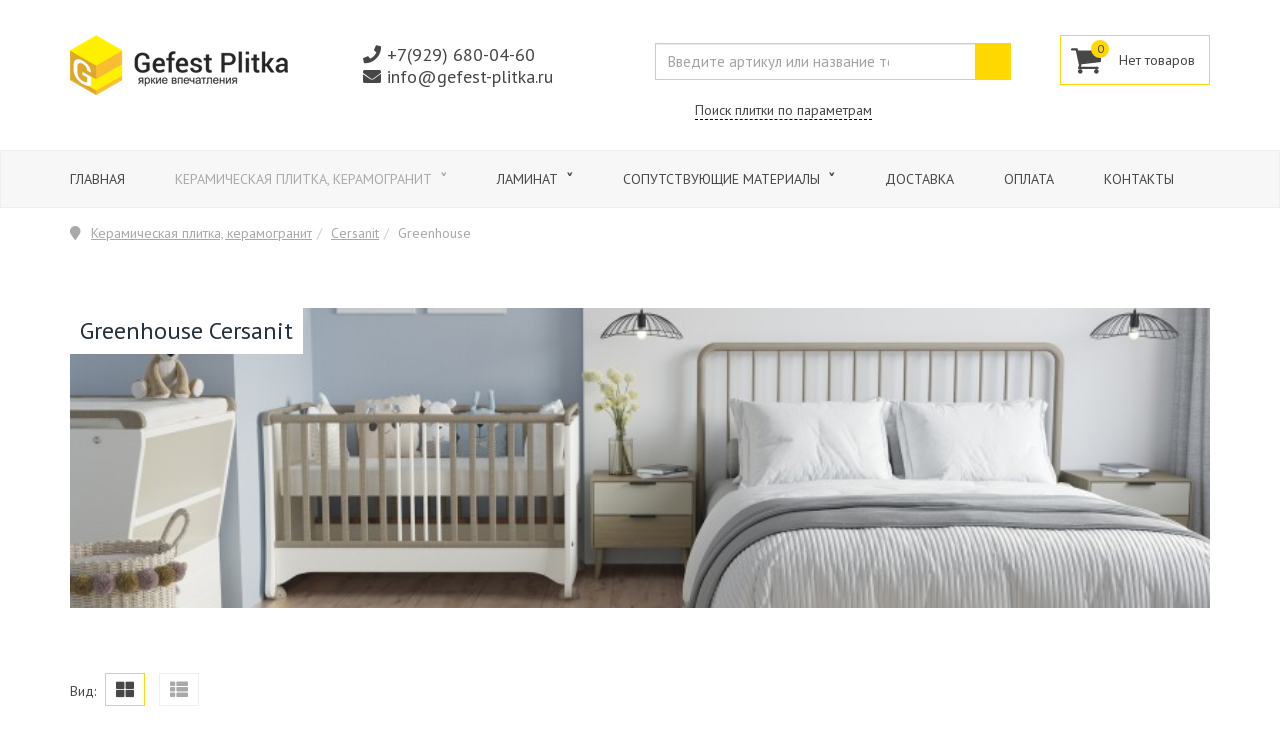

--- FILE ---
content_type: text/html; charset=utf-8
request_url: https://gefest-plitka.ru/ceramica/cersanit/greenhouse-cersanit-2023.html
body_size: 19323
content:

<!DOCTYPE html>
<html lang="ru-ru" dir="ltr"
	  class='com_virtuemart view-category itemid-1050 j31 mm-hover'>

<head>
	<base href="https://gefest-plitka.ru/ceramica/cersanit/greenhouse-cersanit-2023.html" />
	<meta http-equiv="content-type" content="text/html; charset=utf-8" />
	<meta name="keywords" content="купить керамогранит под дерево 59,8x29,7 Greenhouse Cersanit, покупка керамогранита Greenhouse Cersanit" />
	<meta name="robots" content="max-snippet:-1, max-image-preview:large, max-video-preview:-1" />
	<meta name="title" content="купить керамогранит Greenhouse Cersanit 59,8x29,7 под дерево, продажа керамогранита Greenhouse 59,8x29,7 Cersanit под дерево" />
	<meta name="description" content="Керамогранит Greenhouse Cersanit под дерево 59,8x29,7 – стильное и долговечное решение. Быстрая доставка по Москве, МО и всей России" />
	
	<title>купить керамогранит Greenhouse Cersanit 59,8x29,7 под дерево, продажа керамогранита Greenhouse 59,8x29,7 Cersanit под дерево  -  Cersanit</title>
	<link href="https://gefest-plitka.ru/ceramica/cersanit/greenhouse-cersanit-2023.html" rel="canonical" />
	<link href="/templates/t3_bs3_blank/favicon.ico" rel="shortcut icon" type="image/vnd.microsoft.icon" />
	<link href="/templates/t3_bs3_blank/local/css/themes/LikeShop-default/bootstrap.css" rel="stylesheet" type="text/css" />
	<link href="/components/com_virtuemart/assets/css/vm-ltr-common.css?vmver=47a086da" rel="stylesheet" type="text/css" />
	<link href="/templates/t3_bs3_blank/css/vm-ltr-site.css" rel="stylesheet" type="text/css" />
	<link href="/components/com_virtuemart/assets/css/jquery.fancybox-1.3.4.css?vmver=47a086da" rel="stylesheet" type="text/css" />
	<link href="/media/com_jce/site/css/content.min.css?badb4208be409b1335b815dde676300e" rel="stylesheet" type="text/css" />
	<link href="/templates/system/css/system.css" rel="stylesheet" type="text/css" />
	<link href="/templates/t3_bs3_blank/local/css/themes/LikeShop-default/template.css" rel="stylesheet" type="text/css" />
	<link href="/templates/t3_bs3_blank/local/css/themes/LikeShop-default/megamenu.css" rel="stylesheet" type="text/css" />
	<link href="/templates/t3_bs3_blank/local/css/themes/LikeShop-default/off-canvas.css" rel="stylesheet" type="text/css" />
	<link href="/templates/t3_bs3_blank/fonts/font-awesome/css/font-awesome.min.css" rel="stylesheet" type="text/css" />
	<link href="/templates/t3_bs3_blank/css/custom.css" rel="stylesheet" type="text/css" />
	<link href="/plugins/system/vmsorting/media/vmsorting.css" rel="stylesheet" type="text/css" />
	<link href="/modules/mod_accordeonmenuck/themes/toggler_button/css.php?cssid=accordeonck173" rel="stylesheet" type="text/css" />
	<link href="/media/com_accordeonmenuck/assets/fontawesome.all.min.css" rel="stylesheet" type="text/css" />
	<link href="https://gefest-plitka.ru//modules/mod_vm_cart/assets/css/style.css" rel="stylesheet" type="text/css" />
	<link href="/modules/mod_vmajaxlivesearch/assets/css/style.css" rel="stylesheet" type="text/css" />
	<link href="/modules/mod_vmajaxlivesearch/assets/css/scrollbar.css" rel="stylesheet" type="text/css" />
	<link href="https://fonts.googleapis.com/css?family=PT+Sans:400,700" rel="stylesheet" type="text/css" />
	<style type="text/css">
[data-id="accordeonck173"] .mobilemenuck-item-counter {
	display: inline-block;
	margin: 0 5px;
	padding: 10px;
	font-size: 12px;
	line-height: 0;
	background: rgba(0,0,0,0.3);
	color: #eee;
	border-radius: 10px;
	height: 20px;
	transform: translate(10px,-3px);
	box-sizing: border-box;
}

[data-id="accordeonck173"] .mobilemenuck-backbutton svg {
	width: 14px;
	fill: #fff;
	position: relative;
	left: -5px;
	top: -2px;
}
/* Mobile Menu CK - https://www.joomlack.fr */
/* Automatic styles */

.mobilemenuck-bar {display:none;position:relative;left:0;top:0;right:0;z-index:100;}
.mobilemenuck-bar-title {display: block;}
.mobilemenuck-bar-button {cursor:pointer;box-sizing: border-box;position:absolute; top: 0; right: 0;line-height:0.8em;font-family:Verdana;text-align: center;}
.mobilemenuck {box-sizing: border-box;width: 100%;}
.mobilemenuck-topbar {position:relative;}
.mobilemenuck-title {display: block;}
.mobilemenuck-button {cursor:pointer;box-sizing: border-box;position:absolute; top: 0; right: 0;line-height:0.8em;font-family:Verdana;text-align: center;}
.mobilemenuck a {display:block;text-decoration: none;}
.mobilemenuck a:hover {text-decoration: none;}
.mobilemenuck .mobilemenuck-item > div {position:relative;}
.mobilemenuck-lock-button.mobilemenuck-button {right:45px}
.mobilemenuck-lock-button.mobilemenuck-button svg {max-height:50%;}
.mobilemenuck-lock-button.mobilemenuck-button::after {display: block;content: "";height: 100%;width: 100%;z-index: 1;position: absolute;top: 0;left: 0;}
.mobilemenuck[data-display="flyout"] {overflow: initial !important;}
.mobilemenuck[data-display="flyout"] .level1 + .mobilemenuck-submenu {position:absolute;top:0;left:auto;display:none;height:100vh;left:100%;}
.mobilemenuck[data-display="flyout"] .level2 + .mobilemenuck-submenu {position:absolute;top:0;left:auto;display:none;height:100vh;left:100%;}
.mobilemenuck[data-display="flyout"][data-effect*="slideright"] .level1 + .mobilemenuck-submenu {right:100%;left:auto;}
.mobilemenuck[data-display="flyout"][data-effect*="slideright"] .level2 + .mobilemenuck-submenu {right:100%;left:auto;}
/* RTL support */
.rtl .mobilemenuck-bar-button {left: 0;right: auto;}
.rtl .mobilemenuck-button {left: 0;right: auto;}
.rtl .mobilemenuck-togglericon::after {left: 0;right: auto;}@media screen and (max-width: 640px) {
.mobilemenuck[data-display="flyout"] .level1 + .mobilemenuck-submenu {position:static;width: initial !important;height: initial;}
}
@media screen and (max-width: 1000px) {
.mobilemenuck[data-display="flyout"] .level2 + .mobilemenuck-submenu {position:static;width: initial !important;height: initial;}
}
.mobilemenuck-backbutton { cursor: pointer; }.mobilemenuck-backbutton:hover { opacity: 0.7; }/* for accordion */
.mobilemenuck-togglericon:after {cursor:pointer;text-align:center;display:block;position: absolute;right: 0;top: 0;content:"+";}
.mobilemenuck .open .mobilemenuck-togglericon:after {content:"-";}

[data-id="accordeonck173"] .mobilemenuck-bar-title {
	background: #B5B5B5;
	color: #FFFFFF;
	text-align: left;
	font-weight: normal;
	text-indent: 20px;
	line-height: 43px;
	font-size: 20px;
	font-family: 'PT Sans';
}

[data-id="accordeonck173"] .mobilemenuck-bar-title a, [data-id="accordeonck173"] .mobilemenuck-bar-title span.separator, [data-id="accordeonck173"] .mobilemenuck-bar-title span.nav-header {
	color: #FFFFFF;
	font-weight: normal;
	text-indent: 20px;
	line-height: 43px;
	font-size: 20px;
	font-family: 'PT Sans';
}

[data-id="accordeonck173"] .mobilemenuck-bar-button {
	background: #999999;
	-moz-border-radius: 10px 0px 0px 10px;
	-o-border-radius: 10px 0px 0px 10px;
	-webkit-border-radius: 10px 0px 0px 10px;
	border-radius: 10px 0px 0px 10px;
	height: 43px;
	width: 43px;
	color: #FFFFFF;
	padding-top: 8px;
	font-size: 1.8em;
}

[data-id="accordeonck173"] .mobilemenuck-bar-button a, [data-id="accordeonck173"] .mobilemenuck-bar-button span.separator, [data-id="accordeonck173"] .mobilemenuck-bar-button span.nav-header {
	color: #FFFFFF;
	font-size: 1.8em;
}

[data-id="accordeonck173"].mobilemenuck {
	background: #FFFFFF;
	color: #FFFFFF;
	padding-bottom: 5px;
	font-weight: normal;
	line-height: 18px;
	font-size: 18px;
}

[data-id="accordeonck173"].mobilemenuck a, [data-id="accordeonck173"].mobilemenuck span.separator, [data-id="accordeonck173"].mobilemenuck span.nav-header {
	color: #FFFFFF;
	font-weight: normal;
	line-height: 18px;
	font-size: 18px;
}

[data-id="accordeonck173"] .mobilemenuck-title {
	background: #999999;
	height: 43px;
	text-indent: 20px;
	line-height: 43px;
	font-size: 20px;
}

[data-id="accordeonck173"] .mobilemenuck-title a, [data-id="accordeonck173"] .mobilemenuck-title span.separator, [data-id="accordeonck173"] .mobilemenuck-title span.nav-header {
	text-indent: 20px;
	line-height: 43px;
	font-size: 20px;
}

[data-id="accordeonck173"] .mobilemenuck-button {
	height: 43px;
	width: 43px;
	line-height: 35px;
	font-size: 1.8em;
}

[data-id="accordeonck173"] .mobilemenuck-button a, [data-id="accordeonck173"] .mobilemenuck-button span.separator, [data-id="accordeonck173"] .mobilemenuck-button span.nav-header {
	line-height: 35px;
	font-size: 1.8em;
}

[data-id="accordeonck173"] .mobilemenuck-item > .level1 {
	background: #F7F7F7;
	color: #636363;
	margin-top: 5px;
	margin-right: 5px;
	margin-bottom: 5px;
	margin-left: 5px;
	padding-top: 5px;
	padding-right: 5px;
	padding-bottom: 5px;
	padding-left: 5px;
	line-height: 24px;
}

[data-id="accordeonck173"] .mobilemenuck-item > .level1 a, [data-id="accordeonck173"] .mobilemenuck-item > .level1 span.separator, [data-id="accordeonck173"] .mobilemenuck-item > .level1 span.nav-header {
	color: #636363;
	line-height: 24px;
}

[data-id="accordeonck173"] .mobilemenuck-item > .level2 {
	background: #FFFFFF;
	-moz-border-radius: 5px 5px 5px 5px;
	-o-border-radius: 5px 5px 5px 5px;
	-webkit-border-radius: 5px 5px 5px 5px;
	border-radius: 5px 5px 5px 5px;
	color: #636363;
	margin-top: 4px;
	margin-right: 4px;
	margin-bottom: 4px;
	margin-left: 4px;
	padding-left: 25px;
	line-height: 35px;
}

[data-id="accordeonck173"] .mobilemenuck-item > .level2 a, [data-id="accordeonck173"] .mobilemenuck-item > .level2 span.separator, [data-id="accordeonck173"] .mobilemenuck-item > .level2 span.nav-header {
	color: #636363;
	line-height: 35px;
}

[data-id="accordeonck173"] .level2 + .mobilemenuck-submenu .mobilemenuck-item > div {
	background: #689332;
	-moz-border-radius: 5px 5px 5px 5px;
	-o-border-radius: 5px 5px 5px 5px;
	-webkit-border-radius: 5px 5px 5px 5px;
	border-radius: 5px 5px 5px 5px;
	color: #FFFFFF;
	margin-top: 4px;
	margin-right: 4px;
	margin-bottom: 4px;
	margin-left: 4px;
	padding-left: 35px;
	line-height: 35px;
}

[data-id="accordeonck173"] .level2 + .mobilemenuck-submenu .mobilemenuck-item > div a, [data-id="accordeonck173"] .level2 + .mobilemenuck-submenu .mobilemenuck-item > div span.separator, [data-id="accordeonck173"] .level2 + .mobilemenuck-submenu .mobilemenuck-item > div span.nav-header {
	color: #FFFFFF;
	line-height: 35px;
}

[data-id="accordeonck173"] .mobilemenuck-togglericon:after {
	background: #000000;
	background: rgba(0,0,0,0.25);
	-pie-background: rgba(0,0,0,0.25);
	height: 34px;
	width: 34px;
	padding-right: 5px;
	padding-left: 5px;
	line-height: 35px;
	font-size: 1.7em;
}

[data-id="accordeonck173"] .mobilemenuck-togglericon:after a, [data-id="accordeonck173"] .mobilemenuck-togglericon:after span.separator, [data-id="accordeonck173"] .mobilemenuck-togglericon:after span.nav-header {
	line-height: 35px;
	font-size: 1.7em;
}
.mobilemaximenuck div span.descck {
    padding-left: 10px;
    font-size: 12px;
}
.fa-align-justify:before {padding-right:5px;}[data-id="accordeonck173"] + .mobilemenuck-overlay {
	position: fixed;
	top: 0;
	background: #000000;
	opacity: 0.3;
	left: 0;
	right: 0;
	bottom: 0;
	z-index: 9;
}.mobilemenuck-logo { text-align: center; }.mobilemenuck-logo-left { text-align: left; }.mobilemenuck-logo-right { text-align: right; }.mobilemenuck-logo a { display: inline-block; }
#accordeonck173 { padding:0;margin:0; } 
#accordeonck173 li.accordeonck { list-style: none;/*overflow: hidden;*/ }
#accordeonck173 ul[class^="content"] { margin:0;padding:0; }
#accordeonck173 li.accordeonck > span { position: relative; display: block; }
#accordeonck173 li.parent > span span.toggler_icon { top: 0;position: absolute; cursor: pointer; display: block; height: 100%; z-index: 10;right:0; background: url(/) center center no-repeat !important;}
#accordeonck173 li.parent.open > span span.toggler_icon { right:0; background: url(/) center center no-repeat !important;}
#accordeonck173 li.accordeonck.level2 > span { }
#accordeonck173 li.level2 li.accordeonck > span { }
#accordeonck173 a.accordeonck { display: block;text-decoration: none; }
#accordeonck173 a.accordeonck:hover { text-decoration: none; }
#accordeonck173 li.parent > span a { display: block;/*outline: none;*/ }
#accordeonck173 li.parent.open > span a {  }
#accordeonck173 a.accordeonck > .badge { margin: 0 0 0 5px; }
#accordeonck173 li.level2.parent.open > span span.toggler_icon { background: url(/) center center no-repeat !important;}
#accordeonck173 li.level3.parent.open > span span.toggler_icon { background: url(/) center center no-repeat !important;}
#accordeonck173 .accordeonmenuiconck {
	align-self: center;
	margin-right: 5px;
}
#accordeonck173 ul[class^="content"] {
	display: none;
}

#accordeonck173 .toggler_icon {
	top: 0;;
}#accordeonck173-mobile-bar, #accordeonck173-mobile-bar-wrap-topfixed { display: none; }
	@media only screen and (max-width:640px){
	#accordeonck173-wrap, #accordeonck173-wrap button.navbar-toggler { display: none !important; }
	#accordeonck173-mobile-bar, #accordeonck173-mobile-bar-wrap-topfixed { display: block; flex: 1;}
	.mobilemenuck-hide {display: none !important;}
    body { padding-top: 40px !important; } }.vmCartModule svg {fill:#2196f3}
.cart_top .total_products,
.cart_content .show_cart a {
	background:#2196f3;
}
.vmCartModule {
	border-color:#2196f3;
}
.vmCartModule a,
.vmCartModule a:hover,
.vmCartModule .product_name a,
.vmCartModule .product_name a:hover,
.cart_top .total strong,
.cart_top .total strong:hover {
	color:#2196f3;
}
#vmajaxlivesearch-148 .search-input-container
{
	position:relative;
	float:left;
	display: -webkit-flex; /* Safari */
	display: flex;
	flex-wrap: nowrap;
}

#vmajaxlivesearch-148 .search-input-container .search-input
{ 
	float:left;
}

#vmajaxlivesearch-148 .search-input-container .search-input .vmajaxlivesearch-box 
{ 
	width:320px; 
	border-width:1px 0px 1px 1px;
	border-style: solid;
	border-color: #ffd800; 
	color:#5a5a5a; 
	font-size:15px; 
	float:none;
	height:37px;
	line-height:37px;
}

/* Search image */
#vmajaxlivesearch-148 .search-input-container .search-image
{
	background-color:#ffd800;
	float:left;
	border-width:1px 1px 1px 0px;
	border-style: solid;
	border-color: #ffd800; 
}
#vmajaxlivesearch-148 .search-input-container .search-image > i
{
	color:#ffffff; 
	font-size:25px; 
	float:left;
	width:35px;
	height:35px;
	line-height:35px;
	text-align:center;
}
#vmajaxlivesearch-148 .search-input-container .search-area-close > i
{
	color:#f23f5f; 
	font-size:15px; 
}	
	/* Search input remove icon */
	#vmajaxlivesearch-148 .search-input-container .search-area-close
	{
		right: 40px;
		line-height:37px;
	}
#vmajaxlivesearch-148 .jtajaxloader 
{ 
	background-color:#ffffff; 
	//border:1pxpx solid #ffd800; 
	border-width:1px;
	border-style: solid;
	border-color: #ffd800; 
}#vmajaxlivesearch-148 .jtvms-results-container .jtvms-results-header { font-family:PT Sans;}
#vmajaxlivesearch-148 .jtvms-results-container .jtvms-results-header 
{ 
	background-color:#ffd800; 
	//border:1pxpx solid #ffd800; 
	border-width:1px;
	border-style: solid;
	border-color: #ffd800; 
	color:#ffffff; 
	font-size:18px; 
	height:40px; 
	line-height:40px; 
	font-weight:bold; 
}#vmajaxlivesearch-148 .jtvms-results-container li, #vmajaxlivesearch-148 .jtvms-results-container .no-products, #vmajaxlivesearch-148 .jtvms-results-container .no-categories, #vmajaxlivesearch-148 .jtvms-results-container .no-brands { font-family:PT Sans;}#vmajaxlivesearch-148 .ajax-search-container .search-results { width:320px; }#vmajaxlivesearch-148 .jtvms-presults-container .jtvs-product .jtvs-product-data, #vmajaxlivesearch-148 .jtvms-cresults-container .jtvs-category .jtvs-category-data, #vmajaxlivesearch-148 .jtvms-bresults-container .jtvs-brand .jtvs-brand-data {
		width:243px;
	}
#vmajaxlivesearch-148 .jtvms-results-container li, #vmajaxlivesearch-148 .jtvms-results-container .no-products, #vmajaxlivesearch-148 .jtvms-results-container .no-categories, #vmajaxlivesearch-148 .jtvms-results-container .no-brands
{ 
	background-color:#ffffff; 
	//border-left:1pxpx solid #ffd800; 
	//border-right:1pxpx solid #ffd800; 
	//border-bottom:1pxpx solid #ffd800; 
	border-width:1px;
	border-style: solid;
	border-color: #ffd800;
	border-top-width: 0px;
	color:#5a5a5a; 
	font-size:13px;
}

#vmajaxlivesearch-148 .jtvms-results-container .jtvms-presults-container .jtvs-product-data span.jtvs-product-name, #vmajaxlivesearch-148 .jtvms-results-container .jtvms-cresults-container  .jtvs-category-data span.jtvs-category-name, #vmajaxlivesearch-148 .jtvms-results-container .jtvms-bresults-container  .jtvs-brand-data span.jtvs-brand-name 
{ 
	color:#000000; 
	font-size:14px;
	font-weight:bold; 
}
#vmajaxlivesearch-148 .jtvms-results-container .jtvms-presults-container .jtvs-product:hover .jtvs-product-data span, #vmajaxlivesearch-148 .jtvms-results-container .jtvms-cresults-container .jtvs-category:hover .jtvs-category-data span, #vmajaxlivesearch-148 .jtvms-results-container .jtvms-bresults-container .jtvs-brand:hover .jtvs-brand-data span, #vmajaxlivesearch-148 .jtvms-results-container .jtvms-presults-container .jtvs-product a:focus .jtvs-product-data span, #vmajaxlivesearch-148 .jtvms-results-container .jtvms-cresults-container .jtvs-category a:focus .jtvs-category-data span, #vmajaxlivesearch-148 .jtvms-results-container .jtvms-bresults-container .jtvs-brand a:focus .jtvs-brand-data span, #vmajaxlivesearch-148 .jtvms-results-container .jtvms-presults-container .jtvs-product a:active .jtvs-product-data span, #vmajaxlivesearch-148 .jtvms-results-container .jtvms-cresults-container .jtvs-category a:active .jtvs-category-data span, #vmajaxlivesearch-148 .jtvms-results-container .jtvms-bresults-container .jtvs-brand a:active .jtvs-brand-data span
{ 
	color:#5a5a5a;
	outline:none;
}

#vmajaxlivesearch-148 .jtvms-results-container .jtvms-presults-container .jtvs-product:hover .jtvs-product-data span.jtvs-product-name, #vmajaxlivesearch-148 .jtvms-results-container .jtvms-cresults-container .jtvs-category:hover .jtvs-category-data span.jtvs-category-name, #vmajaxlivesearch-148 .jtvms-results-container .jtvms-bresults-container .jtvs-brand:hover .jtvs-brand-data span.jtvs-brand-name,#vmajaxlivesearch-148 .jtvms-results-container .jtvms-presults-container .jtvs-product a:focus .jtvs-product-data span.jtvs-product-name, #vmajaxlivesearch-148 .jtvms-results-container .jtvms-cresults-container .jtvs-category a:focus .jtvs-category-data span.jtvs-category-name, #vmajaxlivesearch-148 .jtvms-results-container .jtvms-bresults-container .jtvs-brand a:focus .jtvs-brand-data span.jtvs-brand-name,#vmajaxlivesearch-148 .jtvms-results-container .jtvms-presults-container .jtvs-product a:active .jtvs-product-data span.jtvs-product-name, #vmajaxlivesearch-148 .jtvms-results-container .jtvms-cresults-container .jtvs-category a:active .jtvs-category-data span.jtvs-category-name, #vmajaxlivesearch-148 .jtvms-results-container .jtvms-bresults-container .jtvs-brand a:active .jtvs-brand-data span.jtvs-brand-name
{ 
	color:#5a5a5a; 
}
#vmajaxlivesearch-148 .jtvms-results-container .jtvms-presults-container .jtvs-product-data span, #vmajaxlivesearch-148 .jtvms-results-container .jtvms-presults-container .no-products, #vmajaxlivesearch-148 .jtvms-results-container .jtvms-cresults-container .jtvs-category-data span, #vmajaxlivesearch-148 .jtvms-results-container .jtvms-cresults-container .no-categories, #vmajaxlivesearch-148 .jtvms-results-container .jtvms-bresults-container  .jtvs-brand-data span, #vmajaxlivesearch-148 .jtvms-results-container .jtvms-bresults-container .no-brands
{ 
	color:#5a5a5a; 
	font-size:13px;
	font-weight:normal; 
}
/* Product, category and brand image size*/
#vmajaxlivesearch-148 .jtvms-presults-container .jtvs-product .jtvs-product-img, #vmajaxlivesearch-148 .jtvms-presults-container .jtvs-product .jtvs-product-img img {
	height: 60px; 
	width: 60px; 
}
#vmajaxlivesearch-148 .jtvms-cresults-container .jtvs-category .jtvs-category-img, #vmajaxlivesearch-148 .jtvms-cresults-container .jtvs-category .jtvs-category-img img {
	height: 60px; 
	width: 60px; 
}
#vmajaxlivesearch-148 .jtvms-bresults-container .jtvs-brand .jtvs-brand-img, #vmajaxlivesearch-148 .jtvms-bresults-container .jtvs-brand .jtvs-brand-img img {
	height: 60px; 
	width: 60px; 
}

/* Hover color */
#vmajaxlivesearch-148 .jtvms-presults-container .jtvs-product > a:hover, #vmajaxlivesearch-148 .jtvms-presults-container .jtvs-product > a:focus,#vmajaxlivesearch-148 .jtvms-presults-container .jtvs-product > a:active, #vmajaxlivesearch-148 .jtvms-cresults-container .jtvs-category > a:hover, #vmajaxlivesearch-148 .jtvms-cresults-container .jtvs-category > a:focus, #vmajaxlivesearch-148 .jtvms-cresults-container .jtvs-category > a:active, #vmajaxlivesearch-148 .jtvms-bresults-container .jtvs-brand > a:hover, #vmajaxlivesearch-148 .jtvms-bresults-container .jtvs-brand > a:focus, #vmajaxlivesearch-148 .jtvms-bresults-container .jtvs-brand > a:active {
	background-color:#fffbe5; 
	color:#5a5a5a; 
}
.jtvms-presults .mCSB_scrollTools.mCSB_scrollTools_vertical {
	width: 10px;
}
.jtvms-cresults .mCSB_scrollTools.mCSB_scrollTools_vertical {
	width: 10px;
}
.jtvms-bresults .mCSB_scrollTools.mCSB_scrollTools_vertical {
	width: 10px;
}
.jtvms-presults .mCSB_scrollTools.mCSB_scrollTools_vertical .mCSB_dragger, .jtvms-presults .mCSB_scrollTools.mCSB_scrollTools_vertical .mCSB_dragger .mCSB_dragger_bar {
	background-color: #f23f5f;
	height: 40px;
	width: 10px;
}
.jtvms-cresults .mCSB_scrollTools.mCSB_scrollTools_vertical .mCSB_dragger, .jtvms-cresults .mCSB_scrollTools.mCSB_scrollTools_vertical .mCSB_dragger .mCSB_dragger_bar {
	background-color: #f23f5f;
	height: 40px;
	width: 10px;
}
.jtvms-bresults .mCSB_scrollTools.mCSB_scrollTools_vertical .mCSB_dragger, .jtvms-bresults .mCSB_scrollTools.mCSB_scrollTools_vertical .mCSB_dragger .mCSB_dragger_bar {
	background-color: #f23f5f;
	height: 40px;
	width: 10px;
}

/*Responsive */
@media only screen and (max-width : 768px) {
	
	#vmajaxlivesearch-148 .search-input-container
	{
		width:100%;
	}
	#vmajaxlivesearch-148 .search-input-container .search-input
	{ 
		width:100%;
	}
	#vmajaxlivesearch-148 .search-input-container .search-input .vmajaxlivesearch-box 
	{ 
		width:100%;
	}
	#vmajaxlivesearch-148 .ajax-search-container .search-results 
	{ 
		width:100%; 
	}
	#vmajaxlivesearch-148 .jtvms-presults-container .jtvs-product .jtvs-product-data, #vmajaxlivesearch-148 .jtvms-cresults-container .jtvs-category .jtvs-category-data, #vmajaxlivesearch-148 .jtvms-bresults-container .jtvs-brand .jtvs-brand-data {
		width:auto;
	}

}


	</style>
	<script src="/media/jui/js/jquery.min.js?e63cfa8a86b8fcdc0d5a550663f51586" type="text/javascript"></script>
	<script src="/media/jui/js/jquery-noconflict.js?e63cfa8a86b8fcdc0d5a550663f51586" type="text/javascript"></script>
	<script src="/media/jui/js/jquery-migrate.min.js?e63cfa8a86b8fcdc0d5a550663f51586" type="text/javascript"></script>
	<script src="/components/com_virtuemart/assets/js/jquery-ui.min.js?vmver=1.13.2" type="text/javascript"></script>
	<script src="/components/com_virtuemart/assets/js/jquery.ui.autocomplete.html.js" type="text/javascript"></script>
	<script src="/components/com_virtuemart/assets/js/jquery.noconflict.js" async="async" type="text/javascript"></script>
	<script src="/components/com_virtuemart/assets/js/vmsite.js?vmver=47a086da" type="text/javascript"></script>
	<script src="/components/com_virtuemart/assets/js/fancybox/jquery.fancybox-1.3.4.2.pack.js?vmver=1.3.4.2" type="text/javascript"></script>
	<script src="/components/com_virtuemart/assets/js/vmprices.js?vmver=47a086da" type="text/javascript"></script>
	<script src="/plugins/system/t3/base-bs3/bootstrap/js/bootstrap.js" type="text/javascript"></script>
	<script src="/plugins/system/t3/base-bs3/js/jquery.tap.min.js" type="text/javascript"></script>
	<script src="/plugins/system/t3/base-bs3/js/off-canvas.js" type="text/javascript"></script>
	<script src="/plugins/system/t3/base-bs3/js/script.js" type="text/javascript"></script>
	<script src="/plugins/system/t3/base-bs3/js/menu.js" type="text/javascript"></script>
	<script src="/templates/t3_bs3_blank/js/script.js" type="text/javascript"></script>
	<script src="/templates/t3_bs3_blank/buyme/js/buyme.js" type="text/javascript"></script>
	<script src="/templates/t3_bs3_blank/local/js/device.min.js" type="text/javascript"></script>
	<script src="/templates/t3_bs3_blank/local/js/modernizr-custom.js" type="text/javascript"></script>
	<script src="/templates/t3_bs3_blank/local/js/custom_ver_18.js" type="text/javascript"></script>
	<script src="/plugins/system/vmsorting/media/jquery.vmsorting.js" type="text/javascript"></script>
	<script src="/media/com_accordeonmenuck/assets/accordeonmenuck.js" type="text/javascript"></script>
	<script src="/media/com_accordeonmenuck/assets/jquery.easing.1.3.js" type="text/javascript"></script>
	<script src="/media/plg_system_mobilemenuck/assets/mobilemenuck.js?ver=1.5.21" type="text/javascript"></script>
	<script src="https://gefest-plitka.ru//modules/mod_vm_cart/assets/js/update_cart.js" type="text/javascript"></script>
	<script src="/modules/mod_vmajaxlivesearch/assets/js/scrollbar.js" type="text/javascript"></script>
	<script type="text/javascript">
//<![CDATA[ 
if (typeof Virtuemart === "undefined"){
	var Virtuemart = {};}
var vmSiteurl = 'https://gefest-plitka.ru/' ;
Virtuemart.vmSiteurl = vmSiteurl;
var vmLang = '&lang=ru';
Virtuemart.vmLang = vmLang; 
var vmLangTag = 'ru';
Virtuemart.vmLangTag = vmLangTag;
var Itemid = "";
Virtuemart.addtocart_popup = "1" ; 
var vmCartError = Virtuemart.vmCartError = "Ошибка обновления корзины";
var usefancy = true; //]]>
jQuery(document).ready(function($) {$(".orderlistcontainer").vmsorting();});jQuery(function($){ initTooltips(); $("body").on("subform-row-add", initTooltips); function initTooltips (event, container) { container = container || document;$(container).find(".hasTooltip").tooltip({"html": true,"container": "body"});} });jQuery(document).ready(function(jQuery){new Accordeonmenuck('#accordeonck173', {fadetransition : false,eventtype : 'click',transition : 'linear',menuID : 'accordeonck173',defaultopenedid : '',activeeffect : '',showcounter : '',showactive : '1',closeothers : '1',duree : 500});}); jQuery(document).ready(function(){ new MobileMenuCK(jQuery('#accordeonck173-wrap'), {menubarbuttoncontent : '&#x2261;',topbarbuttoncontent : '×',showmobilemenutext : 'custom',mobilemenutext : 'Каталог',container : 'topfixed',detectiontype : 'resolution',resolution : '640',usemodules : '0',useimages : '0',showlogo : '0',showdesc : '0',displaytype : 'accordion',displayeffect : 'sliderightover',menuwidth : '300',openedonactiveitem : '1',mobilebackbuttontext : 'Back',menuselector : 'ul.menu',uriroot : '',tooglebarevent : 'click',tooglebaron : 'all',logo_source : 'custom',logo_image : '',logo_link : '',logo_alt : '',logo_position : 'left',logo_width : '',logo_height : '',logo_margintop : '',logo_marginright : '',logo_marginbottom : '',logo_marginleft : '',topfixedeffect : 'always',lock_button : '0',lock_forced : '0',accordion_use_effects : '1',accordion_toggle : '1',show_icons : '0',counter : '0',hide_desktop : '1',overlay : '1',menuid : 'accordeonck173',langdirection : 'ltr',merge : '',beforetext : '',aftertext : '',mergeorder : '',logo_where : '1',custom_position : '',logoimage : '',uriroot : ''}); });
jQuery(document).ready(function(){
	jQuery("input.vmajaxlivesearch-box").keyup(function(e){
		if (e.keyCode == 27) {
			jQuery(this).val("");
			jQuery(this).parent().parent().children(".search-area-close").css("visibility","hidden");
			jQuery(this).parent().parent().parent().children(".search-results").html("");	
			jQuery(this).parent().parent().parent().children(".search-results").hide();
		} else {
			
			var jtvmsiLength = parseInt(jQuery(this).val().length);
			var shop_type = "medium";
			var enable_product_loadmore = 0;			
	
			if(jtvmsiLength > 0 && jtvmsiLength >= 4)
			{
				var show_loader_animation = 1;
				if(show_loader_animation)
				{
					jQuery(this).parent().parent().parent().children(".search-results").show();
					var ajaxloader = "<div class=\"jtajaxloader\"><img src=\"/modules/mod_vmajaxlivesearch/assets/images/loader/broken_circle.gif\"></div>";
					jQuery(this).parent().parent().parent().children(".search-results").html(ajaxloader);
				}

				var products_limit = 5;
				var categories_limit = 2;
				var brands_limit = 4;
				var show_loader_animation = 1;
				
				var searchInput = jQuery(this);

				jQuery(this).parent().parent().children(".search-area-close").css("visibility","visible");
				var postData = jQuery(this).parent("div").parent("div").parent("div").parent("form").serialize();	
				jQuery.ajax({
					type: "POST",
					dataType: "json",
					url: "/index.php?option=com_ajax&module=vmajaxlivesearch&method=vmals&format=json&vmals=148",
					data: {jtvmsAjax:true, jtvmsData:postData},
					cache: false,
					beforeSend: function(){
						if(show_loader_animation)
						{
							jQuery(searchInput).parent().parent().parent().children(".search-results").show();
							var ajaxloader = "<div class=\"jtajaxloader\"><img src=\"/modules/mod_vmajaxlivesearch/assets/images/loader/broken_circle.gif\"></div>";
							jQuery(searchInput).parent().parent().parent().children(".search-results").html(ajaxloader);
						}
					},
					success: function(data){
						var sterm = jQuery(searchInput).val();
						if( data.search_term != "" && data.search_term == sterm)
						{														
							jQuery(searchInput).parent().parent().parent().children(".search-results").show();
							jQuery(searchInput).parent().parent().parent().children(".search-results").html(data.html);

							var r_products_count = 0;
							if (typeof data.products === "undefined" || data.products=="") { var r_products_count = 0; } else { var r_products_count = data.products; }

							var r_categories_count = 0;
							if (typeof data.categories === "undefined" || data.categories=="") { var r_categories_count = 0; } else { var r_categories_count = data.categories; }

							var r_brands_count = 0;
							if (typeof data.brands === "undefined" || data.brands=="") { var r_brands_count = 0; } else { var r_brands_count = data.brands; }
																			
							if( r_products_count > products_limit ) 
							{
								/* Products scroll part */
								var jtvs_p_height = 0;
								var p_loop = 0;
								jQuery("li.jtvs-product").each(function() { if(p_loop < products_limit) { jtvs_p_height += jQuery(this).outerHeight(); } p_loop = p_loop + 1; });
								if( jtvs_p_height <= 0 ) { var jtvs_product_height =  64 * products_limit; } else { var jtvs_product_height =  jtvs_p_height; }jQuery(searchInput).parent().parent().parent().children(".search-results").find(".jtvs-products-list ").mCustomScrollbar({setHeight: jtvs_product_height, scrollbarPosition:"inside", autoDraggerLength:false});
							}

							if( r_categories_count > categories_limit )
							{						
								/* Categories scroll part */
								var jtvs_c_height = 0;
								var c_loop = 0;
								jQuery("li.jtvs-category").each(function() { if(c_loop < categories_limit) { jtvs_c_height += jQuery(this).outerHeight(); } c_loop = c_loop + 1; });
								if( jtvs_c_height <= 0 ) { var jtvs_category_height =  64 * categories_limit; } else { var jtvs_category_height =  jtvs_c_height; }jQuery(searchInput).parent().parent().parent().children(".search-results").find(".jtvs-categories-list ").mCustomScrollbar({setHeight: jtvs_category_height, scrollbarPosition:"inside", autoDraggerLength:false});
							}

							if( r_brands_count > brands_limit )
							{							
								/* Brands scroll part */
								var jtvs_b_height = 0;
								var b_loop = 0;
								jQuery("li.jtvs-brand").each(function() { if(b_loop < brands_limit) { jtvs_b_height += jQuery(this).outerHeight(); } b_loop = b_loop + 1; });
								if( jtvs_b_height <= 0 ) { var jtvs_brand_height =  64 * brands_limit; } else { var jtvs_brand_height =  jtvs_b_height; }
							}
						}	
					}
				});
				
			} else {
				jQuery(this).parent().parent().parent().children(".search-results").html("");
				jQuery(this).parent().parent().parent().children(".search-results").hide();
				jQuery(this).parent().parent().children(".search-area-close").css("visibility","hidden");
			}
		}
	});
});

function initiateAjaxSearchLoadmore(page_id, searchInput)
{
	var products_limit = 5;
	var show_loader_animation = 1;

	var postData = jQuery(searchInput).parent("div").parent("div").parent("div").parent("form").serialize();

	jQuery.ajax({
		type: "POST",
		dataType: "json",
		url: "/index.php?option=com_ajax&module=vmajaxlivesearch&method=vmals&format=json&vmals=148",
		data: {jtvmsAjax:true, jtvmsData:postData, jtvmspage: page_id},
		cache: false,
		beforeSend: function(){
			if(show_loader_animation)
			{
				//jQuery("#search-results-148").show();
				var ajaxloader = "<div class=\"jtajaxloader\"><img src=\"/modules/mod_vmajaxlivesearch/assets/images/loader/broken_circle.gif\"></div>";
				jQuery(searchInput).parent().parent().parent().children(".search-results").find("li.jtvs-loadmore").html(ajaxloader);
			}
		},
		success: function(data){
			//jQuery("#search-results-148").show();
			jQuery(searchInput).parent().parent().parent().children(".search-results").find("li.jtvs-loadmore").replaceWith(data.html);

			var r_products_count = 0;
			if (typeof data.products === "undefined" || data.products=="") { var r_products_count = 0; } else { var r_products_count = data.products; }
															
			//if( r_products_count > products_limit ) 
			//{
				/* Products scroll part */
				var jtvs_p_height = 0;
				var p_loop = 0;
				jQuery("li.jtvs-product").each(function() { if(p_loop < products_limit) { jtvs_p_height += jQuery(this).outerHeight(); } p_loop = p_loop + 1; });
				if( jtvs_p_height <= 0 ) { var jtvs_product_height =  64 * products_limit; } else { var jtvs_product_height =  jtvs_p_height; }jQuery(searchInput).parent().parent().parent().children(".search-results").find(".jtvs-products-list ").mCustomScrollbar({
					setHeight: jtvs_product_height, 
					scrollbarPosition:"inside", 
					autoDraggerLength:false,
					callbacks:{
		    			onInit:function(){
							jQuery(searchInput).parent().parent().parent().children(".search-results").find(".jtvs-products-list ").mCustomScrollbar("scrollTo","last");/*,{scrollInertia:0}*/
	    				},
		    			onUpdate:function(){
		    				jQuery(searchInput).parent().parent().parent().children(".search-results").find(".jtvs-products-list ").mCustomScrollbar("stop");
		    				setTimeout(function () {
								jQuery(searchInput).parent().parent().parent().children(".search-results").find(".jtvs-products-list ").mCustomScrollbar("scrollTo","last");
		      				 }, 400);
		    			},
					}
				});
			//}				
		}
	});
}

jQuery(document).on("click", ".search-results li.jtvs-loadmore > a", function(e) { 
	e.preventDefault();
	var page_id = jQuery(this).attr("data-next-page");
	if(page_id>2)
	{
		var searchInput = jQuery(this).parent("li").parent("div").parent("div").parent("ul").parent("div").parent("div").parent("div").parent("div").parent("div").find("input.vmajaxlivesearch-box");
	} else {
		var searchInput = jQuery(this).parent("li").parent("ul").parent("div").parent("div").parent("div").parent("div").parent("div").find("input.vmajaxlivesearch-box");
	}
	initiateAjaxSearchLoadmore(page_id, searchInput);
});

jQuery(document).on("click", ".search-input-container .search-area-close", function() { 
	jQuery(this).parent().find("input").val("");
	jQuery(this).css("visibility","hidden");
	jQuery(this).parent().parent().find(".search-results").html("");	
	jQuery(this).parent().parent().find(".search-results").hide();
});

jQuery(document).mouseup(function(e) 
{
    var container = jQuery(".search-results, .search-input-container");
    if (!container.is(e.target) && container.has(e.target).length === 0) 
    {
		jQuery(".search-area-close").css("visibility","hidden");
		jQuery(".search-input > input").val("");
        jQuery(".search-results").hide();
    }
});

	</script>
	

	
<!-- META FOR IOS & HANDHELD -->
	<meta name="viewport" content="width=device-width, initial-scale=1.0, maximum-scale=1.0, user-scalable=no"/>
	<style type="text/stylesheet">
		@-webkit-viewport   { width: device-width; }
		@-moz-viewport      { width: device-width; }
		@-ms-viewport       { width: device-width; }
		@-o-viewport        { width: device-width; }
		@viewport           { width: device-width; }
	</style>
	<script type="text/javascript">
		//<![CDATA[
		if (navigator.userAgent.match(/IEMobile\/10\.0/)) {
			var msViewportStyle = document.createElement("style");
			msViewportStyle.appendChild(
				document.createTextNode("@-ms-viewport{width:auto!important}")
			);
			document.getElementsByTagName("head")[0].appendChild(msViewportStyle);
		}
		//]]>
	</script>
<meta name="HandheldFriendly" content="true"/>
<meta name="apple-mobile-web-app-capable" content="YES"/>
<!-- //META FOR IOS & HANDHELD -->




<!-- VK comment -->
<script type="text/javascript" src="//vk.com/js/api/openapi.js?116"></script>
<!-- Le HTML5 shim and media query for IE8 support -->
<!--[if lt IE 9]>
<script src="//html5shim.googlecode.com/svn/trunk/html5.js"></script>
<script type="text/javascript" src="/plugins/system/t3/base-bs3/js/respond.min.js"></script>
<![endif]-->

<!-- You can add Google Analytics here or use T3 Injection feature -->
<!-- Yandex.RTB -->
<script>window.yaContextCb=window.yaContextCb||[]</script>
<script src="https://yandex.ru/ads/system/context.js" async></script>


<!-- Google sitelinks search markup-->
<script type="application/ld+json">
{
    "@context": "http://schema.org",
    "@type": "WebSite",
    "url": "https://gefest-plitka.ru/",
    "potentialAction": {
        "@type": "SearchAction",
        "target": "https://gefest-plitka.ru/search.html?Itemid=1050&amp;searchword={search_term_string}",
        "query-input": "required name=search_term_string"
    }
}
</script>
<!-- End of Google sitelinks search markup-->


<!-- Google logo & contacts markup-->
<script type="application/ld+json">
{
    "@context": "http://schema.org",
    "@type": "Organization",
    "url": "https://gefest-plitka.ru",
    "logo": "https://gefest-plitka.ru/images/logo.png",
    "contactPoint": [
        {
            "@type": "ContactPoint",
            "telephone": "+7 (495) 532-07-17",
            "contactType": "sales",
            "contactOption": [
                ""
            ],
            "areaServed": [
                "RU"
            ],
            "availableLanguage": [
                "Russian"
            ]
        },
        {
            "@type": "ContactPoint",
            "telephone": "+7 (929) 575-91-14",
            "contactType": "sales",
            "contactOption": [
                ""
            ],
            "areaServed": [
                "RU"
            ],
            "availableLanguage": [
                "Russian"
            ]
        }
    ]
}
</script>
<!-- End of Google logo & contacts markup-->

<!-- Google breadcrumb markup-->
<script type="application/ld+json">
{
  "@context" : "http://schema.org",
  "@type" : "BreadcrumbList",
  "itemListElement":
  [
  	{
	  "@type": "ListItem",
	  "position": 1,
	  "item":
	  {
	    "@id": "https://gefest-plitka.ru/",
	    "name": "Главная"
	  }
	}
,
	{
	  "@type": "ListItem",
	  "position": 2,
	  "item":
	  {
	    "@id": "https://gefest-plitka.ru/ceramica.html",
	    "name": "Керамическая плитка, керамогранит"
	  }
	}
,
	{
	  "@type": "ListItem",
	  "position": 3,
	  "item":
	  {
	    "@id": "https://gefest-plitka.ru/ceramica/cersanit.html",
	    "name": "Cersanit"
	  }
	}
,
	{
	  "@type": "ListItem",
	  "position": 4,
	  "item":
	  {
	    "@id": "https://gefest-plitka.ru/ceramica/cersanit/greenhouse-cersanit-2023.html",
	    "name": "Greenhouse"
	  }
	}
  ]
}
</script>
<!-- End of Google breadcrumb markup-->

</head>

<body>

<div class="t3-wrapper"> <!-- Need this wrapper for off-canvas menu. Remove if you don't use of-canvas -->
    	

	
<!-- HEADER -->
<header id="t3-header" class="container t3-header">
	<div class="row">

		<!-- LOGO -->
		<div class="col-xs-6 col-sm-6 col-md-3 logo">
			<div class="logo-image">
				<a href="/" title="Гефест-Плитка">
											<img class="logo-img" src="/images/logo.png" alt="Гефест-Плитка" />
															<span>Гефест-Плитка</span>
				</a>
				<small class="site-slogan">С нами комфортно!</small>
			</div>
		</div>
		
				<div class="col-xs-6 col-sm-6 col-md-3 phone-block">
			<div class="phone ">
				

<div class="custom"  >
	<p><!--<em class="fa fa-phone"></em><a href="tel:+7(495)5320717">+7 (495) 532-07-17</a><br />--><em class="fa fa-phone"></em> <a href="tel:+7(929) 680-04-60">+7(929) 680-04-60</a><br /><em class="fa fa-envelope"></em> <a href="mailto:info@gefest-plitka.ru">info@gefest-plitka.ru</a></p></div>

				</div>
		</div>
				<div class="clearfix visible-sm-block visible-xs-block"></div>
				<div class="col-xs-8 col-sm-8 col-md-4 search-block">
			<div class="search ">
				<!--BEGIN Search Box -->

<div class=" vmajaxlivesearch" id="vmajaxlivesearch-148">
  <form action="/results1-0.html?search=true" method="get">
    <div class="ajax-search-container clearfix">
      <div class="search-input-container clearfix">
      
		        
        <div class="search-input">
            <input type="text" id="jtvms-text-148" placeholder="Введите артикул или название товара" name="keyword" autocomplete="off" class="vmajaxlivesearch-box" value="" />
        </div>
        
                <div class="search-area-close" style="visibility:hidden"><i class="flaticon-remove-1"></i></div>
                
		        <div class="search-image"><i class="flaticon-search-2"></i></div>
                
      </div>
      <div class="clearfix"></div>
      <div id="search-results-148" class="search-results"> </div>
    </div>
    <input type="hidden" name="limitstart" value="0" />
    <input type="hidden" name="option" value="com_virtuemart" />
    <input type="hidden" name="view" value="category" />
    <input type="hidden" name="virtuemart_category_id" value="0"/>
    <input type="hidden" name="module_id" value="148" />
  </form>
</div>

<!-- End Search Box --> 
<br/><a href="/seach-param.html" style="text-decoration:none; border-bottom:1px dashed #000;margin-left:40px;">Поиск плитки по параметрам</a>
			</div>			
		</div>
				
				<div class="col-4 col-sm-4 col-md-2 cart-block pull-right">
			<div class="cart ">
				
<!-- Virtuemart 2 Ajax Card -->
<div class="vmCartModule " id="vmCartModule">
	<a href="/cart.html" rel="nofollow" >
	
	<svg version="1.1" id="Capa_1" xmlns="http://www.w3.org/2000/svg" xmlns:xlink="http://www.w3.org/1999/xlink" x="0px" y="0px"
	 width="30px" height="30px" viewBox="0 0 475.084 475.085" style="enable-background:new 0 0 475.084 475.085;"
	 xml:space="preserve">
<g>
	<g>
		<path d="M365.446,401.998c0,10.092,3.579,18.702,10.711,25.834c7.132,7.139,15.749,10.711,25.845,10.711
			c10.081,0,18.698-3.572,25.83-10.711c7.139-7.132,10.711-15.742,10.711-25.834s-3.568-18.702-10.711-25.841
			c-7.132-7.132-15.749-10.704-25.83-10.704c-10.096,0-18.713,3.572-25.845,10.704C369.025,383.296,365.446,391.906,365.446,401.998
			z"/>
		<path d="M469.658,78.51c-3.618-3.617-7.898-5.426-12.848-5.426H113.918c-0.193-1.331-0.621-3.756-1.287-7.277
			c-0.666-3.523-1.188-6.329-1.569-8.425c-0.383-2.087-1.093-4.611-2.142-7.561c-1.047-2.952-2.284-5.286-3.711-6.995
			c-1.425-1.718-3.328-3.189-5.708-4.43c-2.378-1.233-5.092-1.853-8.136-1.853H18.276c-4.952,0-9.234,1.812-12.85,5.424
			C1.809,45.583,0,49.868,0,54.816s1.809,9.231,5.426,12.847c3.619,3.617,7.902,5.424,12.85,5.424h58.237l50.532,234.976
			c-0.378,0.76-2.329,4.373-5.852,10.848c-3.521,6.475-6.328,12.135-8.42,16.988c-2.093,4.859-3.14,8.616-3.14,11.279
			c0,4.948,1.809,9.232,5.424,12.854c3.621,3.606,7.902,5.421,12.851,5.421h18.272h255.815h18.261c4.948,0,9.232-1.814,12.847-5.421
			c3.62-3.621,5.427-7.905,5.427-12.854c0-4.949-1.807-9.233-5.427-12.847c-3.614-3.614-7.898-5.428-12.847-5.428h-262.66
			c4.57-9.138,6.854-15.222,6.854-18.268c0-1.909-0.238-4.004-0.715-6.283s-1.047-4.805-1.713-7.569
			c-0.667-2.752-1.093-4.799-1.283-6.133l298.077-34.831c4.753-0.575,8.658-2.614,11.703-6.14c3.046-3.518,4.565-7.562,4.565-12.133
			V91.363C475.082,86.415,473.278,82.132,469.658,78.51z"/>
		<path d="M109.632,401.998c0,10.092,3.567,18.702,10.706,25.834c7.141,7.139,15.75,10.711,25.841,10.711
			c10.085,0,18.699-3.572,25.835-10.711c7.139-7.132,10.71-15.742,10.71-25.834s-3.568-18.702-10.71-25.841
			c-7.137-7.132-15.75-10.704-25.835-10.704c-10.09,0-18.704,3.572-25.841,10.704C113.203,383.296,109.632,391.906,109.632,401.998z
			"/>
	</g>
</g>
</svg>
	<div class="cart_top">
		<div class="total_products">
		0		</div>
		<div class="total">	
							<span class="cart_empty">Нет товаров</span>		</div>
	</div>
	</a>
		<div class="wrap-cart-content">
	    <div class="cart_content">
	    
	    <div id="hiddencontainer" style=" display: none; ">
	        <div class="vmcontainer">
	            <div class="product_row">
	                <div class="block-left">
                                                    <span class="image"></span>
                        	                    <span class="quantity"></span>&nbsp;x&nbsp;<span class="product_name"></span>
	                </div>
	                <div class="subtotal_with_tax block-right"></div>
	            <div class="customProductData"></div>
	            </div>
	        </div>
	    </div>
	    <div class="vm_cart_products">
	        <div class="vmcontainer">
	        	        </div>
	    </div>
	    
	    
	    <div class="total">
	        	    </div>
	    
	    <div class="cart_info">
	    Корзина пуста	    </div>
	    <div class="show_cart">
	    	    </div>
	    <div style="clear:both;"></div>
	    <div class="payments_signin_button" ></div>
	    <noscript>
	    MOD_VIRTUEMART_CART_AJAX_CART_PLZ_JAVASCRIPT	    </noscript>
	    </div>
	</div>
</div>
<script>
jQuery(document).ready(function($){
    $('#vmCartModule').hover(
        function(){
            $('.wrap-cart-content').stop().addClass('open'); 
        },
        function(){
            $('.wrap-cart-content').stop().removeClass('open');  
        } 
    )
});
</script>
<script   id="vm.CartModule.UpdateModule-js" type="text/javascript" >//<![CDATA[ 
jQuery(document).ready(function(){
    jQuery("body").live("updateVirtueMartCartModule", function(e) {
        jQuery("#vmCartModule").updateVirtueMartCartModule();
    });
}); //]]>
</script>
			</div>
		</div>
		
	</div>
</header>
<!-- //HEADER -->


	
<!-- MAIN NAVIGATION -->
<nav id="t3-mainnav" class="wrap navbar navbar-default t3-mainnav">
	<div class="container">

		<!-- Brand and toggle get grouped for better mobile display -->
		<div class="navbar-header">
		
			
							
<button class="btn btn-primary off-canvas-toggle " type="button" data-pos="left" data-nav="#t3-off-canvas" data-effect="off-canvas-effect-14">
	<i class="fa fa-bars"></i> Каталог
</button> 

<!-- OFF-CANVAS SIDEBAR -->
<div id="t3-off-canvas" class="t3-off-canvas ">

  <div class="t3-off-canvas-header">
    <h2 class="t3-off-canvas-header-title">Каталог</h2>
    <button type="button" class="close" data-dismiss="modal" aria-hidden="true">&times;</button>
  </div>

  <div class="t3-off-canvas-body">
    <div class="t3-module module " id="Mod173"><div class="module-inner"><div class="module-ct"><div id="accordeonck173-wrap">
								<div class="accordeonck-wrap" data-id="accordeonck173">
<ul class="menu" id="accordeonck173">
<li id="item-101" class="accordeonck item101 first level1 " data-level="1" ><span class="accordeonck_outer "><a class="accordeonck " href="/" >Главная<span class="accordeonckdesc"></span></a></span></li><li id="item-1047" class="accordeonck item1047 active parent parent level1 " data-level="1" ><span class="accordeonck_outer toggler toggler_1"><a class="accordeonck isactive " href="javascript:void(0);" ><span class="accordeonmenuiconck fas fa-align-justify"></span>Керамическая плитка, керамогранит<span class="accordeonckdesc"></span></a><span class="toggler_icon" tabIndex="0" role="button" aria-label="ACCORDEONMENUCK_TOGGLER_LABEL"></span></span><ul class="content_1 accordeonck" style=""><li id="item-1757" class="accordeonck item1757 first level2 " data-level="2" ><span class="accordeonck_outer "><a class="accordeonck " href="/ceramica/belleza/results1-0.html" >Belleza<span class="accordeonckdesc"></span></a></span></li><li id="item-1050" class="accordeonck item1050 current active level2 " data-level="2" ><span class="accordeonck_outer "><a class="accordeonck isactive " href="/ceramica/cersanit.html" >Cersanit<span class="accordeonckdesc"></span></a></span></li><li id="item-1051" class="accordeonck item1051 level2 " data-level="2" ><span class="accordeonck_outer "><a class="accordeonck " href="/ceramica/coliseumgres.html" >ColiseumGres<span class="accordeonckdesc"></span></a></span></li><li id="item-1401" class="accordeonck item1401 level2 " data-level="2" ><span class="accordeonck_outer "><a class="accordeonck " href="/ceramica/creto.html" >Creto<span class="accordeonckdesc"></span></a></span></li><li id="item-1052" class="accordeonck item1052 level2 " data-level="2" ><span class="accordeonck_outer "><a class="accordeonck " href="/ceramica/estima.html" >Estima<span class="accordeonckdesc"></span></a></span></li><li id="item-1054" class="accordeonck item1054 level2 " data-level="2" ><span class="accordeonck_outer "><a class="accordeonck " href="/ceramica/gracia-ceramica.html" >Gracia Ceramica<span class="accordeonckdesc"></span></a></span></li><li id="item-1056" class="accordeonck item1056 level2 " data-level="2" ><span class="accordeonck_outer "><a class="accordeonck " href="/ceramica/kerama-marazzi.html" >Kerama Marazzi<span class="accordeonckdesc"></span></a></span></li><li id="item-1638" class="accordeonck item1638 level2 " data-level="2" ><span class="accordeonck_outer "><a class="accordeonck " href="/ceramica/laparet.html" >Laparet<span class="accordeonckdesc"></span></a></span></li><li id="item-1058" class="accordeonck item1058 level2 " data-level="2" ><span class="accordeonck_outer "><a class="accordeonck " href="/ceramica/lasselsberger.html" >Lasselsberger<span class="accordeonckdesc"></span></a></span></li><li id="item-1059" class="accordeonck item1059 level2 " data-level="2" ><span class="accordeonck_outer "><a class="accordeonck " href="/ceramica/mei.html" >MEI<span class="accordeonckdesc"></span></a></span></li><li id="item-1061" class="accordeonck item1061 last level2 " data-level="2" ><span class="accordeonck_outer "><a class="accordeonck " href="/ceramica/keramin.html" >Керамин<span class="accordeonckdesc"></span></a></span></li></ul></li><li id="item-1063" class="accordeonck item1063 parent parent level1 " data-level="1" ><span class="accordeonck_outer toggler toggler_1"><a class="accordeonck " href="javascript:void(0);" ><span class="accordeonmenuiconck fas fa-align-justify"></span>Ламинат<span class="accordeonckdesc"></span></a><span class="toggler_icon" tabIndex="0" role="button" aria-label="ACCORDEONMENUCK_TOGGLER_LABEL"></span></span><ul class="content_1 accordeonck" style="display:none;"><li id="item-1064" class="accordeonck item1064 first level2 " data-level="2" ><span class="accordeonck_outer "><a class="accordeonck " href="/laminat/classen.html" >Classen<span class="accordeonckdesc"></span></a></span></li><li id="item-1065" class="accordeonck item1065 level2 " data-level="2" ><span class="accordeonck_outer "><a class="accordeonck " href="/laminat/kronospan.html" >Kronospan<span class="accordeonckdesc"></span></a></span></li><li id="item-1066" class="accordeonck item1066 level2 " data-level="2" ><span class="accordeonck_outer "><a class="accordeonck " href="/laminat/kronostar.html" >Kronostar<span class="accordeonckdesc"></span></a></span></li><li id="item-1067" class="accordeonck item1067 last level2 " data-level="2" ><span class="accordeonck_outer "><a class="accordeonck " href="/laminat/tarkett.html" >Tarkett<span class="accordeonckdesc"></span></a></span></li></ul></li><li id="item-1068" class="accordeonck item1068 parent parent level1 " data-level="1" ><span class="accordeonck_outer toggler toggler_1"><a class="accordeonck " href="javascript:void(0);" ><span class="accordeonmenuiconck fas fa-align-justify"></span>Сопутствующие материалы<span class="accordeonckdesc"></span></a><span class="toggler_icon" tabIndex="0" role="button" aria-label="ACCORDEONMENUCK_TOGGLER_LABEL"></span></span><ul class="content_1 accordeonck" style="display:none;"><li id="item-1069" class="accordeonck item1069 first level2 " data-level="2" ><span class="accordeonck_outer "><a class="accordeonck " href="/dop/system.html" >Системы выравнивания плитки<span class="accordeonckdesc"></span></a></span></li><li id="item-1071" class="accordeonck item1071 level2 " data-level="2" ><span class="accordeonck_outer "><a class="accordeonck " href="/dop/zatirki-dlya-shvov.html" >Затирки для швов<span class="accordeonckdesc"></span></a></span></li><li id="item-1072" class="accordeonck item1072 last level2 " data-level="2" ><span class="accordeonck_outer "><a class="accordeonck " href="/dop/plitochnyj-klej.html" >Плиточный клей<span class="accordeonckdesc"></span></a></span></li></ul></li><li id="item-628" class="accordeonck item628 level1 " data-level="1" ><span class="accordeonck_outer "><a class="accordeonck " href="/delivery.html" >Доставка<span class="accordeonckdesc"></span></a></span></li><li id="item-1073" class="accordeonck item1073 level1 " data-level="1" ><span class="accordeonck_outer "><a class="accordeonck " href="/oplata.html" >Оплата<span class="accordeonckdesc"></span></a></span></li><li id="item-626" class="accordeonck item626 last level1 " data-level="1" ><span class="accordeonck_outer "><a class="accordeonck " href="/contact.html" >Контакты<span class="accordeonckdesc"></span></a></span></li></ul></div>

							</div></div></div></div>
  </div>

</div>
<!-- //OFF-CANVAS SIDEBAR -->

			
		</div>

		
		<div class="t3-navbar navbar-collapse collapse">
			<div  class="t3-megamenu"  data-responsive="true">
<ul itemscope itemtype="http://www.schema.org/SiteNavigationElement" class="nav navbar-nav level0">
<li itemprop='name'  data-id="101" data-level="1">
<a itemprop='url' class=""  href="/"   data-target="#">Главная </a>

</li>
<li itemprop='name' class="active dropdown mega" data-id="1047" data-level="1">
<a itemprop='url' class=" dropdown-toggle"  href="/ceramica.html"   data-target="#" data-toggle="dropdown">Керамическая плитка, керамогранит <em class="caret"></em></a>

<div class="nav-child dropdown-menu mega-dropdown-menu"  style="width: 800px"  data-width="800"><div class="mega-dropdown-inner">
<div class="row">
<div class="col-xs-4 mega-col-nav" data-width="4"><div class="mega-inner">
<ul itemscope itemtype="http://www.schema.org/SiteNavigationElement" class="mega-nav level1">
<li itemprop='name'  data-id="1757" data-level="2">
<a itemprop='url' class=""  href="/ceramica/belleza/results1-0.html"   data-target="#">Belleza </a>

</li>
<li itemprop='name' class="current active" data-id="1050" data-level="2">
<a itemprop='url' class=""  href="/ceramica/cersanit.html"   data-target="#">Cersanit </a>

</li>
<li itemprop='name'  data-id="1051" data-level="2">
<a itemprop='url' class=""  href="/ceramica/coliseumgres.html"   data-target="#">ColiseumGres </a>

</li>
<li itemprop='name'  data-id="1401" data-level="2">
<a itemprop='url' class=""  href="/ceramica/creto.html"   data-target="#">Creto </a>

</li>
</ul>
</div></div>
<div class="col-xs-4 mega-col-nav" data-width="4"><div class="mega-inner">
<ul itemscope itemtype="http://www.schema.org/SiteNavigationElement" class="mega-nav level1">
<li itemprop='name'  data-id="1052" data-level="2">
<a itemprop='url' class=""  href="/ceramica/estima.html"   data-target="#">Estima </a>

</li>
<li itemprop='name'  data-id="1054" data-level="2">
<a itemprop='url' class=""  href="/ceramica/gracia-ceramica.html"   data-target="#">Gracia Ceramica </a>

</li>
<li itemprop='name'  data-id="1056" data-level="2">
<a itemprop='url' class=""  href="/ceramica/kerama-marazzi.html"   data-target="#">Kerama Marazzi </a>

</li>
<li itemprop='name'  data-id="1638" data-level="2">
<a itemprop='url' class=""  href="/ceramica/laparet.html"   data-target="#">Laparet </a>

</li>
</ul>
</div></div>
<div class="col-xs-4 mega-col-nav" data-width="4"><div class="mega-inner">
<ul itemscope itemtype="http://www.schema.org/SiteNavigationElement" class="mega-nav level1">
<li itemprop='name'  data-id="1058" data-level="2">
<a itemprop='url' class=""  href="/ceramica/lasselsberger.html"   data-target="#">Lasselsberger </a>

</li>
<li itemprop='name'  data-id="1059" data-level="2">
<a itemprop='url' class=""  href="/ceramica/mei.html"   data-target="#">MEI </a>

</li>
<li itemprop='name'  data-id="1061" data-level="2">
<a itemprop='url' class=""  href="/ceramica/keramin.html"   data-target="#">Керамин </a>

</li>
</ul>
</div></div>
</div>
</div></div>
</li>
<li itemprop='name' class="dropdown mega" data-id="1063" data-level="1">
<a itemprop='url' class=" dropdown-toggle"  href="/laminat.html"   data-target="#" data-toggle="dropdown">Ламинат <em class="caret"></em></a>

<div class="nav-child dropdown-menu mega-dropdown-menu"  ><div class="mega-dropdown-inner">
<div class="row">
<div class="col-xs-12 mega-col-nav" data-width="12"><div class="mega-inner">
<ul itemscope itemtype="http://www.schema.org/SiteNavigationElement" class="mega-nav level1">
<li itemprop='name'  data-id="1064" data-level="2">
<a itemprop='url' class=""  href="/laminat/classen.html"   data-target="#">Classen </a>

</li>
<li itemprop='name'  data-id="1065" data-level="2">
<a itemprop='url' class=""  href="/laminat/kronospan.html"   data-target="#">Kronospan </a>

</li>
<li itemprop='name'  data-id="1066" data-level="2">
<a itemprop='url' class=""  href="/laminat/kronostar.html"   data-target="#">Kronostar </a>

</li>
<li itemprop='name'  data-id="1067" data-level="2">
<a itemprop='url' class=""  href="/laminat/tarkett.html"   data-target="#">Tarkett </a>

</li>
</ul>
</div></div>
</div>
</div></div>
</li>
<li itemprop='name' class="dropdown mega" data-id="1068" data-level="1">
<a itemprop='url' class=" dropdown-toggle"  href="/dop.html"   data-target="#" data-toggle="dropdown">Сопутствующие материалы <em class="caret"></em></a>

<div class="nav-child dropdown-menu mega-dropdown-menu"  ><div class="mega-dropdown-inner">
<div class="row">
<div class="col-xs-12 mega-col-nav" data-width="12"><div class="mega-inner">
<ul itemscope itemtype="http://www.schema.org/SiteNavigationElement" class="mega-nav level1">
<li itemprop='name'  data-id="1069" data-level="2">
<a itemprop='url' class=""  href="/dop/system.html"   data-target="#">Системы выравнивания плитки </a>

</li>
<li itemprop='name'  data-id="1071" data-level="2">
<a itemprop='url' class=""  href="/dop/zatirki-dlya-shvov.html"   data-target="#">Затирки для швов </a>

</li>
<li itemprop='name'  data-id="1072" data-level="2">
<a itemprop='url' class=""  href="/dop/plitochnyj-klej.html"   data-target="#">Плиточный клей </a>

</li>
</ul>
</div></div>
</div>
</div></div>
</li>
<li itemprop='name'  data-id="628" data-level="1">
<a itemprop='url' class=""  href="/delivery.html"   data-target="#">Доставка </a>

</li>
<li itemprop='name'  data-id="1073" data-level="1">
<a itemprop='url' class=""  href="/oplata.html"   data-target="#">Оплата </a>

</li>
<li itemprop='name'  data-id="626" data-level="1">
<a itemprop='url' class=""  href="/contact.html"   data-target="#">Контакты </a>

</li>
</ul>
</div>

		</div>

	</div>
</nav>
<!-- //MAIN NAVIGATION -->



    	<div class="breadcrumbs container">
			<section class="moduletable">

		
			<div>
	</div>
		</section>

	
<ol class="breadcrumb ">
	<li class="active"><span class="hasTooltip"><i class="fa fa-map-marker" data-toggle="tooltip" title="Вы здесь: "></i></span></li><li><a href="/ceramica.html" class="pathway">Керамическая плитка, керамогранит</a><span class="divider"><img src="/templates/t3_bs3_blank/images/system/arrow.png" alt="" /></span></li><li><a href="/ceramica/cersanit.html" class="pathway">Cersanit</a><span class="divider"><img src="/templates/t3_bs3_blank/images/system/arrow.png" alt="" /></span></li><li><span>Greenhouse</span></li></ol>

</div>

	
	
	
	
	
	

	
	
        
	
<div id="t3-mainbody" class="container t3-mainbody">
	<div class="row">

		<!-- MAIN CONTENT -->
		<div id="t3-content" class="t3-content col-xs-12">
						<div id="system-message-container">
	</div>

						<!-- TOP CONTENT -->
						<!-- //TOP CONTENT -->
						<div id="bd_results" role="region" aria-live="polite">
                <div id="cf_res_ajax_loader"></div>
                    <div class="category-view"> 

<div id="alfacategory"><h2 id="alfacategory">Greenhouse Cersanit</h2></div>





<div style="background: url('/images/stories/virtuemart/category/Greenhouse-Cersanit-2023.jpg') 50% 50% no-repeat;-moz-background-size: 100%;-webkit-background-size: 100%; -o-background-size: 100%; background-size: 100%;width:100%; height:300px;position:relative; margin:-60px 0 20px 0;z-index:0;"></div><div id="clr"></div>





<div class="browse-view" itemtype="http://schema.org/ItemList" itemscope>
<div class="vm-pagination vm-pagination-bottom"></div>

<div class="orderby-displaynumber">
	<div class="floatleft vm-order-list">
			<!-- Сортировка -->
				    	</div>
	<div class="product-view-button">
        <span>Вид: </span>
        <a href="#" class="grid active"><i class="fa fa-th-large"></i></a>
        <a href="#" class="list"><i class="fa fa-th-list"></i></a>
    </div>
</div>

	<div class="clear"></div>
 <!-- end of orderby-displaynumber -->





	<div class="row grid-view">	<div class="category-product col-lg-3 col-md-3 col-sm-4 col-xs-12" itemtype="http://schema.org/Product" itemprop="itemListElement" itemscope>
		<div class="spacer product-container">
			<div class="vm-product-media-container">
			    <!-- Ярлык -->
			    
<div class="vmlabel-wrap">
    </div>
			    <!-- Изображение -->
			    <div class="product-image">
			        <a title="Керамогранит Greenhouse бежевый рельеф 59,8x29,7" href="/greenhouse-cersanit-2023/28378-a16533-keramogranit-greenhouse-bezhevyj-relef-598x297.html">
			            <img  class="browseProductImage"  width="300"  height="150"  loading="lazy"  src="/images/stories/virtuemart/product/resized/A16533_300x300.jpg"  alt="A16533 Керамогранит Greenhouse бежевый рельеф 59,8x29,7 Cersanit"  />	
			        </a>
			        <a class="quickview" href="/greenhouse-cersanit-2023/28378-a16533-keramogranit-greenhouse-bezhevyj-relef-598x297.html?tmpl=component">Быстрый просмотр</a>				
			    </div>
			    <meta itemprop="image" content="https://gefest-plitka.ru/images/stories/virtuemart/product/A16533.jpg"/>
			</div>
			<!-- Название -->
			<div class="vm-product-descr-container">
                <div class="product-name">
			        <h2 itemprop="name"><a href="/greenhouse-cersanit-2023/28378-a16533-keramogranit-greenhouse-bezhevyj-relef-598x297.html"  itemprop="url">Керамогранит Greenhouse бежевый рельеф 59,8x29,7</a></h2>
			    </div>
				<div class="product-classification">
					<div class="product-field product-field-type-S " id="parameters-productdetails"><span class="product-fields-title-wrapper"><span class="product-fields-title">Артикул</span></span><div class="product-field-display articulus">A16533</div></div>
					﻿	<div class="product-fields">
		<div class="product-field product-field-type-S " id="parameters-productdetails">
									<span class="product-fields-title-wrapper"><span class="product-fields-title">Применение</span>
						</span>
				<div class="product-field-display">Напольная плитка</div>			</div>
		<div class="product-field product-field-type-S " id="parameters-productdetails">
				<div class="product-field-display">Настенная плитка</div>			</div>
		<div class="product-field product-field-type-S " id="parameters-productdetails">
									<span class="product-fields-title-wrapper"><span class="product-fields-title">Размер (ШхД), см</span>
						</span>
				<div class="product-field-display">59,8x29,7</div>			</div>
		<div class="product-field product-field-type-S " id="parameters-productdetails">
									<span class="product-fields-title-wrapper"><span class="product-fields-title">Поверхность</span>
						</span>
				<div class="product-field-display">матовая</div>			</div>
		          <div class="clear"></div>
	</div>
			    </div>
                </div>

			<div class="vm-product-detail-container" itemtype="http://schema.org/Offer" itemprop="offers" itemscope>
			    <!-- Цена -->
			    <div class="product-price"> <div class="product-price1" id="productPrice228378" data-vm="product-prices3">
	<div id="vcene"><div class="PricesalesPrice vm-display vm-price-value"><span class="PricesalesPrice">1 210 руб</span></div></div></div><meta itemprop='price' content='1210'><meta itemprop='priceCurrency' content='RUB'>﻿	<div class="edinicaizmereniya">
						 / м2		 
	<div class="clear"></div>
	</div>
			    </div>
			    
                			    <!-- Add to cart -->
			    			    <div class="product-cart"> 			    </div>
			</div>
		</div>
	</div>

		<div class="category-product col-lg-3 col-md-3 col-sm-4 col-xs-12" itemtype="http://schema.org/Product" itemprop="itemListElement" itemscope>
		<div class="spacer product-container">
			<div class="vm-product-media-container">
			    <!-- Ярлык -->
			    
<div class="vmlabel-wrap">
    </div>
			    <!-- Изображение -->
			    <div class="product-image">
			        <a title="Керамогранит Greenhouse коричневый рельеф 59,8x29,7" href="/greenhouse-cersanit-2023/28379-a16535-keramogranit-greenhouse-korichnevyj-relef-598x297.html">
			            <img  class="browseProductImage"  width="300"  height="150"  loading="lazy"  src="/images/stories/virtuemart/product/resized/A16535_300x300.jpg"  alt="A16535 Керамогранит Greenhouse коричневый рельеф 59,8x29,7 Cersanit"  />	
			        </a>
			        <a class="quickview" href="/greenhouse-cersanit-2023/28379-a16535-keramogranit-greenhouse-korichnevyj-relef-598x297.html?tmpl=component">Быстрый просмотр</a>				
			    </div>
			    <meta itemprop="image" content="https://gefest-plitka.ru/images/stories/virtuemart/product/A16535.jpg"/>
			</div>
			<!-- Название -->
			<div class="vm-product-descr-container">
                <div class="product-name">
			        <h2 itemprop="name"><a href="/greenhouse-cersanit-2023/28379-a16535-keramogranit-greenhouse-korichnevyj-relef-598x297.html"  itemprop="url">Керамогранит Greenhouse коричневый рельеф 59,8x29,7</a></h2>
			    </div>
				<div class="product-classification">
					<div class="product-field product-field-type-S " id="parameters-productdetails"><span class="product-fields-title-wrapper"><span class="product-fields-title">Артикул</span></span><div class="product-field-display articulus">A16535</div></div>
					﻿	<div class="product-fields">
		<div class="product-field product-field-type-S " id="parameters-productdetails">
									<span class="product-fields-title-wrapper"><span class="product-fields-title">Применение</span>
						</span>
				<div class="product-field-display">Напольная плитка</div>			</div>
		<div class="product-field product-field-type-S " id="parameters-productdetails">
				<div class="product-field-display">Настенная плитка</div>			</div>
		<div class="product-field product-field-type-S " id="parameters-productdetails">
									<span class="product-fields-title-wrapper"><span class="product-fields-title">Размер (ШхД), см</span>
						</span>
				<div class="product-field-display">59,8x29,7</div>			</div>
		<div class="product-field product-field-type-S " id="parameters-productdetails">
									<span class="product-fields-title-wrapper"><span class="product-fields-title">Поверхность</span>
						</span>
				<div class="product-field-display">матовая</div>			</div>
		          <div class="clear"></div>
	</div>
			    </div>
                </div>

			<div class="vm-product-detail-container" itemtype="http://schema.org/Offer" itemprop="offers" itemscope>
			    <!-- Цена -->
			    <div class="product-price"> <div class="product-price1" id="productPrice228379" data-vm="product-prices3">
	<div id="vcene"><div class="PricesalesPrice vm-display vm-price-value"><span class="PricesalesPrice">1 312 руб</span></div></div></div><meta itemprop='price' content='1312'><meta itemprop='priceCurrency' content='RUB'>﻿	<div class="edinicaizmereniya">
						 / м2		 
	<div class="clear"></div>
	</div>
			    </div>
			    
                			    <!-- Add to cart -->
			    			    <div class="product-cart"> 			    </div>
			</div>
		</div>
	</div>

	</div><div class="clear"></div>
<div class="vm-pagination vm-pagination-bottom"></div>




	</div>

<div class="category_description">
	 <p>&nbsp;</p>
<h1>Керамогранит Greenhouse Cersanit под дерево</h1>
<p>Керамогранит Greenhouse Cersanit под дерево – это сочетание элегантного дизайна и высокой прочности. Данный материал пользуется популярностью благодаря своему внешнему виду, напоминающему натуральное дерево, и превосходным эксплуатационным характеристикам.</p>
<h2>Что такое керамогранит Greenhouse Cersanit</h2>
<p>Керамогранит Greenhouse Cersanit – это плитка размером 59,8x29,7 см, которая идеально имитирует текстуру древесины. Она подходит для облицовки полов и стен как внутри помещений, так и снаружи. Высокая прочность, устойчивость к износу и простота ухода делают этот материал идеальным выбором для современных интерьеров.</p>
<h2>Преимущества керамогранита Greenhouse Cersanit</h2>
<p>Керамогранит Greenhouse Cersanit обладает множеством преимуществ, которые делают его популярным выбором:</p>
<ol>
<li>Высокая прочность и долговечность. Материал выдерживает большие нагрузки и сохраняет внешний вид на протяжении многих лет.</li>
<li>Устойчивость к влаге и перепадам температур. Это делает керамогранит идеальным для использования в ванных комнатах, кухнях и даже на улице.</li>
<li>Простота ухода. Гладкая поверхность легко очищается от загрязнений.</li>
<li>Экологичность. Материал не выделяет вредных веществ и безопасен для использования в жилых помещениях.</li>
<li>Эстетика. Реалистичная имитация текстуры дерева придает помещению уют и стиль.</li>
<li>Универсальность. Керамогранит подходит для укладки на полы, стены, фасады, а также для создания акцентных зон.</li>
</ol>
<h2>Где купить керамогранит под дерево 59,8x29,7 Greenhouse Cersanit</h2>
<p>Керамогранит Greenhouse Cersanit можно купить в интернет-магазине Гефест плитка. В нашем каталоге представлен широкий выбор отделочных материалов по доступным ценам. Мы гарантируем оригинальность продукции и высокое качество сервиса.</p>
<h2>Условия доставки</h2>
<p>Для клиентов из Москвы и Московской области доступна доставка в день заказа. Если вы находитесь в другом регионе России, мы организуем отправку через надежные транспортные компании. Наши логистические партнеры обеспечивают оперативную и безопасную доставку в любую точку страны.</p>
<h2>Почему стоит выбрать керамогранит Greenhouse Cersanit</h2>
<p>Выбирая керамогранит Greenhouse Cersanit, вы получаете стильный и практичный материал, который сочетает в себе эстетику натурального дерева и современные технологии. Он станет прекрасным решением для любого интерьера, будь то классический стиль или современный минимализм.</p>
<p>Не упустите возможность подчеркнуть уникальность вашего пространства с помощью керамогранита Greenhouse Cersanit. Сделайте покупку прямо сейчас и наслаждайтесь комфортом и красотой каждый день.</p> 
</div>
</div>



<!-- end browse-view -->
<script>
    var productView = localStorage.getItem('productView');
    if(productView == 'list'){
        jQuery('.product-view-button .grid').removeClass('active');
        jQuery('.product-view-button .list').addClass('active');
        jQuery('.category-view .browse-view .row').removeClass('grid-view').addClass('list-view');    
    }
    jQuery('.product-view-button .grid').click(function(){
        localStorage.removeItem('productView');
        localStorage.setItem('productView', 'grid');
        jQuery('.product-view-button .list').removeClass('active');
        jQuery(this).addClass('active');
        jQuery('.category-view .browse-view .row').removeClass('list-view').addClass('grid-view');
        return false;
    });
    jQuery('.product-view-button .list').click(function(){
        localStorage.removeItem('productView');
        localStorage.setItem('productView', 'list');
        jQuery('.product-view-button .grid').removeClass('active');
        jQuery(this).addClass('active');
        jQuery('.category-view .browse-view .row').removeClass('grid-view').addClass('list-view');
        return false;
    });
</script><script   id="ready.vmprices-js" type="text/javascript" >//<![CDATA[ 
jQuery(document).ready(function($) {

		Virtuemart.product($("form.product"));
}); //]]>
</script><script   id="vm.hover-js" type="text/javascript" >//<![CDATA[ 
jQuery(document).ready(function () {
	jQuery('.orderlistcontainer').hover(
		function() { jQuery(this).find('.orderlist').stop().show()},
		function() { jQuery(this).find('.orderlist').stop().hide()}
	)
}); //]]>
</script><script   id="popups-js" type="text/javascript" >//<![CDATA[ 
jQuery(document).ready(function($) {
		
		$('a.ask-a-question, a.printModal, a.recommened-to-friend, a.manuModal').click(function(event){
		  event.preventDefault();
		  $.fancybox({
			href: $(this).attr('href'),
			type: 'iframe',
			height: 550
			});
		  });
		
	}); //]]>
</script><script   id="ajaxContent-js" type="text/javascript" >//<![CDATA[ 
Virtuemart.container = jQuery('.category-view');
Virtuemart.containerSelector = '.category-view'; //]]>
</script>
                </div>
			<!-- BOTTOM CONTENT -->
						<!-- //BOTTOM CONTENT -->
			<!-- Недавно просмотренные товары -->
						<!-- //Недавно просмотренные товары -->
		</div>
		<!-- //MAIN CONTENT -->

	</div>
</div> 

	
		

        
	
<!-- FOOTER -->
<footer id="t3-footer" class="wrap t3-footer">

			<!-- FOOT NAVIGATION -->
		<div class="container">
				<!-- SPOTLIGHT -->
	<div class="t3-spotlight t3-footnav  row">
					<div class=" col-lg-3 col-md-3 col-sm-6 col-xs-12">
								<div class="t3-module module " id="Mod114"><div class="module-inner"><h3 class="module-title "><span>О магазине</span></h3><div class="module-ct">

<div class="custom"  >
	<p>Строительный гипермаркет</p>
<p class="footer-logo"><img src="/images/logo.png" alt="logo" /></p></div>
</div></div></div>
							</div>
					<div class=" col-lg-3 col-md-3 col-sm-6 col-xs-12">
								<div class="t3-module module " id="Mod144"><div class="module-inner"><h3 class="module-title "><span>Наш блог</span></h3><div class="module-ct"><ul class="category-module mod-list">
						<li>
									<a class="mod-articles-category-title " href="/3705-vybor-keramogranita-pod-mramor-dlya-vannoj-komnaty.html">Выбор керамогранита под мрамор для ванной комнаты</a>
				
				
				
				
				
				
				
							</li>
					<li>
									<a class="mod-articles-category-title " href="/2101-vyravnivanie-plitki-v-vannoj-stoit-li-ispolzovat-sistemu.html">Выравнивание плитки в ванной стоит ли использовать систему</a>
				
				
				
				
				
				
				
							</li>
			</ul>
</div></div></div>
							</div>
					<div class=" col-lg-3 col-md-3 col-sm-6 col-xs-12">
								<div class="t3-module module " id="Mod116"><div class="module-inner"><h3 class="module-title "><span>Информация</span></h3><div class="module-ct">

<div class="custom"  >
	<ul>
<li><a href="/delivery.html">Доставка</a></li>
<li><a href="/oplata.html">Оплата</a></li>
<li><a href="/agreement.html">Обработка персональных данных</a></li>
<li><a href="/blog.html">Блог</a></li>
<li><a href="/oferta.html">Оферта</a></li>
<li><a href="/contact.html">Контакты</a></li>
</ul></div>
</div></div></div>
							</div>
					<div class=" col-lg-3 col-md-3 col-sm-6 col-xs-12">
								<div class="t3-module module " id="Mod117"><div class="module-inner"><h3 class="module-title "><span>Контакты</span></h3><div class="module-ct">

<div class="custom"  >
	<p><em class="fa fa-location-arrow"></em>Москва, Востряковский проезд, 10Бс8</p>
<p><em class="fa fa-phone"></em> <a href="tel:+7 (929) 680-04-60">+7 (929) 680-04-60</a></p>
<p><em class="fa fa-envelope"></em><a href="mailto:info@gefest-plitka.ru">info@gefest-plitka.ru</a></p>
<p><em class="fa fa-clock-o"></em>пн-вс / 10:00-19:00</p>
<p><em class="fa fa-map"></em> <a href="/xml/3.html?view=html">Карта сайта</a></p></div>
</div></div></div>
							</div>
			</div>
<!-- SPOTLIGHT -->
		</div>
		<!-- //FOOT NAVIGATION -->
	
	<section class="t3-copyright">
		<div class="container">
			<div class="row">
								<div class="col-sm-6 col-xs-12 footer-left">
					

<div class="custom"  >
	<p>© 2018-2025 Gefest Plitka. Все права защищены. Информация на сайте не является публичной офертой</p></div>

				</div>
												<div class="col-sm-6 col-xs-12 footer-right">
					<div class="payment-icons"><em class="fa fa-cc-visa"></em><em class="fa fa-cc-mastercard"></em><em class="fa fa-cc-paypal"></em>
<!--noindex-->
<a href="https://metrika.yandex.ru/stat/?id=56324323&amp;from=informer" target="_blank" rel="nofollow"><img src="https://informer.yandex.ru/informer/56324323/3_0_FFFFFFFF_EFEFEFFF_0_pageviews" style="width:88px; height:31px; border:0;" alt="Яндекс.Метрика" title="Яндекс.Метрика: данные за сегодня (просмотры, визиты и уникальные посетители)" class="ym-advanced-informer" data-cid="56324323" data-lang="ru" /></a> <script type="text/javascript" > (function(m,e,t,r,i,k,a){m[i]=m[i]||function(){(m[i].a=m[i].a||[]).push(arguments)}; m[i].l=1*new Date(); for (var j = 0; j < document.scripts.length; j++) {if (document.scripts[j].src === r) { return; }} k=e.createElement(t),a=e.getElementsByTagName(t)[0],k.async=1,k.src=r,a.parentNode.insertBefore(k,a)}) (window, document, "script", "https://mc.yandex.ru/metrika/tag.js", "ym"); ym(56324323, "init", { clickmap:true, trackLinks:true, accurateTrackBounce:true, webvisor:true, trackHash:true, ecommerce:"dataLayer" }); </script> <noscript><div><img src="https://mc.yandex.ru/watch/56324323" style="position:absolute; left:-9999px;" alt="" /></div></noscript> 
<!--/noindex-->
</div>
<!--<div class="social-icons"><em class="fa fa-vk" data-mce-empty="1">&nbsp;</em><em class="fa fa-facebook" data-mce-empty="1">&nbsp;</em><em class="fa fa-twitter" data-mce-empty="1">&nbsp;</em></div>-->

				</div>
							</div>			
		</div>
	</section>

</footer>
<!-- //FOOTER -->

<!-- BACK TOP TOP BUTTON -->

<div id="back-to-top" data-spy="affix" data-offset-top="300" class="back-to-top hidden-xs hidden-sm affix-top">
	<button class="btn btn-primary" title="Наверх"><i class="fa fa-angle-up"></i></button>
</div>

<script type="text/javascript">
	(function($) {
		// Back to top
		$('#back-to-top').on('click', function(){
		$("html, body").animate({scrollTop: 0}, 500);
			return false
		});
	})(jQuery);
</script>
<!-- BACK TO TOP BUTTON -->

</div>
<style>
.razgruzka-group label {width:100% !important;float:none !important;}
.razgruzka-group span {background:#ffd800;padding:5px;}

@media (max-width: 767px) {
    table.cart-summary.proopc-table-striped tbody tr td:before {color:rgb(96, 96, 96) !important;font: 12px Verdana, helvetica, sans-serif !important;}
    table.cart-summary.proopc-table-striped tr {padding: 0 0 10px 0 !important;}
    .payment-row {display:none !important;}
    .cart-sub-total td:nth-of-type(3):before, .cart-coupon-row td:nth-of-type(3):before, .discount-rule-per-bill td:nth-of-type(3):before, .tax-rule-per-bill td:nth-of-type(3):before, .shipping-row td:nth-of-type(3):before, .payment-row td:nth-of-type(3):before, .grand-total td:nth-of-type(3):before, .grand-total-p-currency td:nth-of-type(3):before {
        content: '' !important;}
    .PricebillTotal {font-size:32px !important;text-decoration:none !important;text-align:center !important;}
    table.cart-summary.proopc-table-striped tr td.sub-headings, table.cart-summary.proopc-table-striped tr td.coupon-form-col, table.cart-summary.proopc-table-striped tr td.shipping-payment-heading {text-align: center;}
    tr.grand-total td {padding-left:0 !important;}
    .cart-summary.proopc-table-striped .grand-total td, .cart-summary.proopc-table-striped .grand-total-p-currency td, .continue-checkout-box {padding: 0px;}
}

</style>
</body>

</html>

--- FILE ---
content_type: text/css;charset=UTF-8
request_url: https://gefest-plitka.ru/modules/mod_accordeonmenuck/themes/toggler_button/css.php?cssid=accordeonck173
body_size: 108
content:

/*--------------------------------------------
--	Theme Menu Accordeon CK					--
--------------------------------------------*/

ul#accordeonck173 li.parent > span span.toggler_icon {
	margin: 0 5px;
	height: 24px;
	width: 24px;
	border: 1px solid rgba(0,0,0,0.1);
	border-radius: 5px;
	top: 50%;
	transform: translateY(-50%);
}


--- FILE ---
content_type: application/javascript; charset=UTF-8
request_url: https://gefest-plitka.ru/plugins/system/vmsorting/media/jquery.vmsorting.js
body_size: 4454
content:
;
(function ($) {
    var methods = {
        block: function (options) {
            return this.each(function () {
                $('.orderlistcontainer').each(function(){
                    if($(this).find('.Order').length > 0){
                        $(this).remove();
                    }
                });
                $('.orderlist div').each(function () {
                    var name = $(this).find('a').text();
                    var link = $(this).find('a').attr('href');
                    $(this).replaceWith('<a class="btn btn-default" href="' + link + '">' + name + '</a>');     
                });
                $('.orderlist').each(function () {
                    $(this).replaceWith($(this).html());      
                });
                $('.activeOrder').each(function () {
                    var name = $(this).text().replace(/[+\/-]|[-\/+]/g, '').trim();
                    var link = $(this).find('a').attr('href');
                    if(name == "Выбрать производителя") {
                        $(this).hide();
                    } else {
                        var sortIcon;
                        if (link && link.indexOf('=DESC') != -1) {
                            sortIcon = '<img src="/plugins/system/vmsorting/media/sort-asc.svg" alt=""/>';
                        } else if (link && link.indexOf('dirDesc') != -1) {
                            sortIcon = '<img src="/plugins/system/vmsorting/media/sort-asc.svg" alt=""/>';
                        } else {
                            sortIcon = '<img src="/plugins/system/vmsorting/media/sort-desc.svg" alt=""/>';
                        }
                        if (link) {
                            $(this).after('<a class="btn btn-default icon" href="' + link + '">' + sortIcon + '</a>');
                        }
                        $(this).replaceWith('<a class="btn btn-default active" href="' + link + '">' + name + '</a>');
                    }  
                });
                $(this).replaceWith('<div class="vmsorting block"><div class="btn-group">' + $(this).html() + '</div></div>').show();
            });
        },
        select: function () {
            return this.each(function () {
                $('.orderlistcontainer').each(function(){
                    if($(this).find('.Order').length > 0){
                        $(this).remove();
                    }
                });
                $('.orderlist div').each(function () {
                    $(this).replaceWith('<li>' + $(this).html() + '</li>');
                });
                $('.orderlist').each(function () {
                    $(this).replaceWith('<ul class="dropdown-menu">' + $(this).html() + '</ul>');
                });
                $('.activeOrder').each(function () {
                    var name = $(this).text().replace(/[+\/-]|[-\/+]/g, '').trim();
                    var link = $(this).find('a').attr('href');
                    var sortIcon;
                    if (link && link.indexOf('=DESC') != -1) {
                        sortIcon = '<img src="/plugins/system/vmsorting/media/sort-asc.svg" alt=""/>';
                    } else if (link && link.indexOf('dirDesc') != -1) {
                        sortIcon = '<img src="/plugins/system/vmsorting/media/sort-asc.svg" alt=""/>';
                    } else {
                        sortIcon = '<img src="/plugins/system/vmsorting/media/sort-desc.svg" alt=""/>';
                    }
                    if (link) {
                        $(this).after('<a class="btn btn-default icon" href="' + link + '">' + sortIcon + '</a>');
                    }
                    $(this).replaceWith('<div class="btn btn-default dropdown-toggle" type="button" data-toggle="dropdown">' + name + ' <span class="caret"></span></div>');
                });
                $(this).replaceWith('<div class="vmsorting select "><div class="btn-group" role="group">' + $(this).html() + '</div></div>').show();
            });
        }
    };

    $.fn.vmsorting = function (method) {
        if (methods[method]) {
            return methods[method].apply(this, Array.prototype.slice.call(arguments, 1));
        } else if (typeof method === 'object' || !method) {
            return methods.select.apply(this, arguments);
        } else {
            $.error('error vmsorting');
        }
    };
})(jQuery);